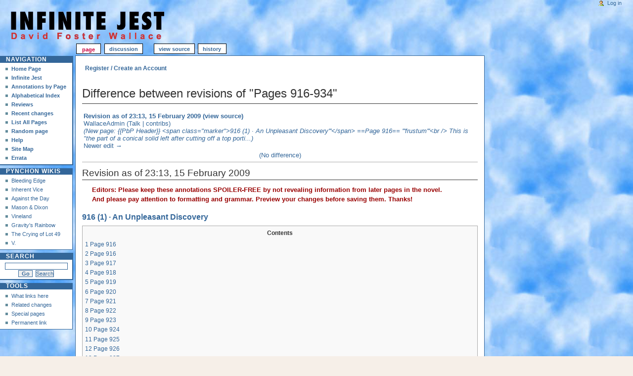

--- FILE ---
content_type: text/html; charset=UTF-8
request_url: https://infinitejest.wallacewiki.com/david-foster-wallace/index.php?title=Pages_916-934&oldid=136&diff=prev&printable=yes
body_size: 7378
content:
<!DOCTYPE html PUBLIC "-//W3C//DTD XHTML 1.0 Transitional//EN" "http://www.w3.org/TR/xhtml1/DTD/xhtml1-transitional.dtd">
<html xmlns="" xml:lang="en" lang="en" dir="ltr">
	<head>
		<meta http-equiv="Content-Type" content="text/html; charset=UTF-8" />
				<title>Difference between revisions of &quot;Pages 916-934&quot; - David Foster Wallace Wiki : Infinite Jest</title>
				<style type="text/css" media="screen, projection">/*<![CDATA[*/
			@import "/david-foster-wallace/old-skins/skinInfiniteJest/common/shared.css?303";
			@import "/david-foster-wallace/old-skins/skinInfiniteJest/monobook/main.css?303";
		/*]]>*/</style>
		<link rel="stylesheet" type="text/css"  href="?303" />
		<!--[if lt IE 5.5000]><style type="text/css">@import "/david-foster-wallace/old-skins/skinInfiniteJest/monobook/IE50Fixes.css?303";</style><![endif]-->
		<!--[if IE 5.5000]><style type="text/css">@import "/david-foster-wallace/old-skins/skinInfiniteJest/monobook/IE55Fixes.css?303";</style><![endif]-->
		<!--[if IE 6]><style type="text/css">@import "/david-foster-wallace/old-skins/skinInfiniteJest/monobook/IE60Fixes.css?303";</style><![endif]-->
		<!--[if IE 7]><style type="text/css">@import "/david-foster-wallace/old-skins/skinInfiniteJest/monobook/IE70Fixes.css?303";</style><![endif]-->
		<!--[if lt IE 7]><script type="text/javascript" src="/david-foster-wallace/old-skins/skinInfiniteJest/common/IEFixes.js?303"></script>
		<meta http-equiv="imagetoolbar" content="no" /><![endif]-->
		
		                
		<script type="text/javascript" src="/david-foster-wallace/old-skins/skinInfiniteJest/common/wikibits.js?303"><!-- wikibits js --></script>
		<!-- Head Scripts -->
		
<script src='https://www.google.com/recaptcha/api.js'></script>
	</head>
<body class="mediawiki  ltr ">
	<div id="globalWrapper">
		<div id="column-content">
	<div id="content">
	<ul class="ShareTools">
		<li class="item facebook" style="margin-right: 6px;"><div id="fb-root"></div><script src="http://connect.facebook.net/en_US/all.js#xfbml=1"></script><fb:like href="http://infinitejest.wallacewiki.com/david-foster-wallace/index.php?title=Pages_916-934&oldid=136&diff=prev&printable=yes" send="true" width="150" show_faces="false" layout="button_count" action="like" font="arial" ></fb:like></li>
		<li class="item" style="margin-right: 6px;"><a href="http://www.wallacewiki.com/mycaptcha/captcha-page.php"><strong>Register / Create an Account</strong></a></li>
	</ul>

		<a name="top" id="top"></a>
				

			<!-- 	<h1 class="firstHeading">Difference between revisions of &quot;Pages 916-934&quot;</h1>
 -->		<div id="bodyContent">
		
		 <h1 class="firstHeading">Difference between revisions of &quot;Pages 916-934&quot;</h1> 		
<!-- 			<h3 id="siteSub">From David Foster Wallace Wiki : Infinite Jest</h3>
			<div id="contentSub"></div>
									
			<div id="jump-to-nav">Jump to: <a href="#column-one">navigation</a>, <a href="#searchInput">search</a></div> -->			
			
			<!-- start content -->
			<div id="mw-content-text" lang="en" dir="ltr" class="mw-content-ltr"><table class='diff diff-contentalign-left'>
			<tr style='vertical-align: top;'>
			<td class='diff-ntitle'><div id="mw-diff-ntitle1"><strong><a href="/david-foster-wallace/index.php?title=Pages_916-934&amp;oldid=136" title="Pages 916-934">Revision as of 23:13, 15 February 2009</a> <span class="mw-diff-edit">(<a href="/david-foster-wallace/index.php?title=Pages_916-934&amp;action=edit&amp;oldid=136" title="Pages 916-934">view source</a>)</span> </strong></div><div id="mw-diff-ntitle2"><a href="/david-foster-wallace/index.php?title=User:WallaceAdmin&amp;action=edit&amp;redlink=1" class="new mw-userlink" title="User:WallaceAdmin (page does not exist)">WallaceAdmin</a> <span class="mw-usertoollinks">(<a href="/david-foster-wallace/index.php?title=User_talk:WallaceAdmin" title="User talk:WallaceAdmin">Talk</a> | <a href="/david-foster-wallace/index.php?title=Special:Contributions/WallaceAdmin" title="Special:Contributions/WallaceAdmin">contribs</a>)</span> </div><div id="mw-diff-ntitle3"> <span class="comment">(New page: {{PbP Header}}  &lt;span class=&quot;marker&quot;&gt;916 (1) · An Unpleasant Discovery&#039;&#039;&#039;&lt;/span&gt;  ==Page 916==  &#039;&#039;&#039;frustum&#039;&#039;&#039;&lt;br /&gt; This is &quot;the part of a conical solid left after cutting off a top porti...)</span></div><div id="mw-diff-ntitle5"></div><div id="mw-diff-ntitle4"><a href="/david-foster-wallace/index.php?title=Pages_916-934&amp;diff=next&amp;oldid=136" title="Pages 916-934" id="differences-nextlink">Newer edit →</a></div></td>
			</tr><tr><td colspan='1' style='text-align: center;'><div class="mw-diff-empty">(No difference)</div>
</td></tr></table><hr class='diff-hr' id='mw-oldid' />
		<h2 class='diff-currentversion-title'>Revision as of 23:13, 15 February 2009</h2>
<dl><dd><span id="header-pbp">Editors: Please keep these annotations SPOILER-FREE by not revealing information from later pages in the novel. And please pay attention to formatting and grammar. Preview your changes before saving them. Thanks!</span></dd></dl>
<p><span class="marker">916 (1) · An Unpleasant Discovery<b></span></b>
</p>
<div id="toc" class="toc"><div id="toctitle"><h2>Contents</h2></div>
<ul>
<li class="toclevel-1 tocsection-1"><a href="#Page_916"><span class="tocnumber">1</span> <span class="toctext">Page 916</span></a></li>
<li class="toclevel-1 tocsection-2"><a href="#Page_916_2"><span class="tocnumber">2</span> <span class="toctext">Page 916</span></a></li>
<li class="toclevel-1 tocsection-3"><a href="#Page_917"><span class="tocnumber">3</span> <span class="toctext">Page 917</span></a></li>
<li class="toclevel-1 tocsection-4"><a href="#Page_918"><span class="tocnumber">4</span> <span class="toctext">Page 918</span></a></li>
<li class="toclevel-1 tocsection-5"><a href="#Page_919"><span class="tocnumber">5</span> <span class="toctext">Page 919</span></a></li>
<li class="toclevel-1 tocsection-6"><a href="#Page_920"><span class="tocnumber">6</span> <span class="toctext">Page 920</span></a></li>
<li class="toclevel-1 tocsection-7"><a href="#Page_921"><span class="tocnumber">7</span> <span class="toctext">Page 921</span></a></li>
<li class="toclevel-1 tocsection-8"><a href="#Page_922"><span class="tocnumber">8</span> <span class="toctext">Page 922</span></a></li>
<li class="toclevel-1 tocsection-9"><a href="#Page_923"><span class="tocnumber">9</span> <span class="toctext">Page 923</span></a></li>
<li class="toclevel-1 tocsection-10"><a href="#Page_924"><span class="tocnumber">10</span> <span class="toctext">Page 924</span></a></li>
<li class="toclevel-1 tocsection-11"><a href="#Page_925"><span class="tocnumber">11</span> <span class="toctext">Page 925</span></a></li>
<li class="toclevel-1 tocsection-12"><a href="#Page_926"><span class="tocnumber">12</span> <span class="toctext">Page 926</span></a></li>
<li class="toclevel-1 tocsection-13"><a href="#Page_927"><span class="tocnumber">13</span> <span class="toctext">Page 927</span></a></li>
<li class="toclevel-1 tocsection-14"><a href="#Page_928"><span class="tocnumber">14</span> <span class="toctext">Page 928</span></a></li>
<li class="toclevel-1 tocsection-15"><a href="#Page_929"><span class="tocnumber">15</span> <span class="toctext">Page 929</span></a></li>
<li class="toclevel-1 tocsection-16"><a href="#Page_930"><span class="tocnumber">16</span> <span class="toctext">Page 930</span></a></li>
<li class="toclevel-1 tocsection-17"><a href="#Page_931"><span class="tocnumber">17</span> <span class="toctext">Page 931</span></a></li>
<li class="toclevel-1 tocsection-18"><a href="#Endnote_376"><span class="tocnumber">18</span> <span class="toctext">Endnote 376</span></a></li>
<li class="toclevel-1 tocsection-19"><a href="#Page_931_.28cont.27d.29"><span class="tocnumber">19</span> <span class="toctext">Page 931 (cont'd)</span></a></li>
<li class="toclevel-1 tocsection-20"><a href="#Page_932"><span class="tocnumber">20</span> <span class="toctext">Page 932</span></a></li>
<li class="toclevel-1 tocsection-21"><a href="#Page_933"><span class="tocnumber">21</span> <span class="toctext">Page 933</span></a></li>
<li class="toclevel-1 tocsection-22"><a href="#Page_934"><span class="tocnumber">22</span> <span class="toctext">Page 934</span></a></li>
<li class="toclevel-1 tocsection-23"><a href="#Page_934_2"><span class="tocnumber">23</span> <span class="toctext">Page 934</span></a></li>
</ul>
</div>

<h2><span class="mw-headline" id="Page_916">Page 916</span></h2>
<p><b>frustum</b><br />
This is "the part of a conical solid left after cutting off a top portion with a plane parallel to the base" (<i>Random House Unabridged Dictionary</i>).
</p><p><span class="marker">916 (2) · More of Gately's Past</span>
</p>
<h2><span class="mw-headline" id="Page_916_2">Page 916</span></h2>
<h2><span class="mw-headline" id="Page_917">Page 917</span></h2>
<p><b>fuchsia</b><br />
hot pink
</p><p><b>boot-knife</b><br />
defined <a rel="nofollow" class="external text" href="http://www.reference.com/browse/wiki/Boot_knife">here</a>
</p><p><b>highatus</b><br />
i.e., hiatus
</p>
<h2><span class="mw-headline" id="Page_918">Page 918</span></h2>
<p><b>VO</b><br />
a type of whiskey by Seagram's, the VO standing for "very own"
</p>
<h2><span class="mw-headline" id="Page_919">Page 919</span></h2>
<p><i><b>LISLE</b></i><br />
a fine, hard-twisted cotton thread used for hose, gloves, etc.
</p><p><i><b>EMBRASURE</b></i><br />
an opening in a thick wall for a window
</p><p><b>lissome</b><br />
agile; nimble
</p>
<h2><span class="mw-headline" id="Page_920">Page 920</span></h2>
<p><i><b>CIRCUMAMBIENT</b></i><br />
surrounding; encompassing
</p><p><b>head</b><br />
toilet; bathroom
</p><p><b>Pressburger</b><br />
Until the city was renamed Bratislava (currently the capital of Slovakia), a person from that city was called a <i>Pressburger.</i>
</p>
<h2><span class="mw-headline" id="Page_921">Page 921</span></h2>
<p><b>16 mm. siphuncular</b><br />
0.63 inches; siphuncular basically means "tubular"
</p><p><b>4 ml.</b><br />
The proper abbreviation for milliliters is mL.
</p><p><b>viscid</b><br />
sticky; adhesive
</p><p><b>inspissated</b><br />
thickened by evaporation to become more dense
</p><p><b>edema</b><br />
swelling due to excess fluid
</p><p><b>discreditated</b><br />
Presumably he means "discredited."
</p><p><i><b>Morbid Trauma Quarterly</b></i><br />
not a real publication
</p><p><b>hemoptysis</b><br />
coughing up blood
</p><p><b>pertussive</b><br />
accompanied by coughing
</p>
<h2><span class="mw-headline" id="Page_922">Page 922</span></h2>
<p><b>30 kg</b><br />
about 66.14 lbs
</p><p><b>woodie</b><br />
erection
</p><p><b>myopic</b><br />
near-sighted
</p><p><b>Turner</b><br />
possibly a reference to Joseph Mallord William Turner (1775-1851), a British painter
</p><p><b>innerdicted</b><br />
i.e., interdicted
</p>
<h2><span class="mw-headline" id="Page_923">Page 923</span></h2>
<p><b>post-mortem</b><br />
Latin: after death
</p><p><b>stucco</b><br />
Read about it <a rel="nofollow" class="external text" href="http://en.wikipedia.org/wiki/Stucco">here</a>.
</p>
<h2><span class="mw-headline" id="Page_924">Page 924</span></h2>
<p><i><b>Night-Errand</b></i><br />
i.e., knight-errant
</p><p><b>papoose</b><br />
While the word technically means "baby," Gately's usage is probably closer to <a rel="nofollow" class="external text" href="http://en.wikipedia.org/wiki/Papoose">that explained here</a>.
</p>
<h2><span class="mw-headline" id="Page_925">Page 925</span></h2>
<p><b>W. T. Sherman</b><br />
William Tecumseh Sherman (1820-1891) was an American army general, responsible for burning Atlanta during the U.S. Civil War.
</p><p><b>dipsoid</b><br />
alcoholic
</p><p><b>Margaret Thatcher</b><br />
Margaret Hilda Thatcher, Baroness Thatcher (born 1925), was Prime Minister of the U.K. from 1979 to 1990.
</p><p><b>cherry</b><br />
a term for a virgin
</p><p><b>simper</b><br />
to smile self-consciously
</p><p><b>highball</b><br />
a <a rel="nofollow" class="external text" href="http://en.wikipedia.org/wiki/Highball_%28cocktail%29">family of mixed drinks</a>
</p>
<h2><span class="mw-headline" id="Page_926">Page 926</span></h2>
<p><b>Carry Nation</b><br />
Carrie A. Nation (1846-1911) was an American proponent of prohibition of alcohol.
</p><p><b>exoskeletally</b><br />
in a way so that it is outside the skeleton
</p><p><b>Zegna</b><br />
a clothing company founded by <a rel="nofollow" class="external text" href="http://en.wikipedia.org/wiki/Zegna">Ermenegildo Zegna</a>
</p><p><b>MILKEN</b><br />
Michael Robert Milken (born 1946) is a former stockbroker who served several years in prison for securities fraud.
</p><p><b>Beamer</b><br />
a BMW
</p><p><b>al<i>mo</i>meter</b><br />
i.e., Alma Mater
</p>
<h2><span class="mw-headline" id="Page_927">Page 927</span></h2>
<p><b>septuagenarian</b><br />
in ones seventies
</p><p><b>tiger's eyes</b><br />
a type of <a rel="nofollow" class="external text" href="http://en.wikipedia.org/wiki/Tiger%27s_eye">gemstone</a>
</p><p><b>doublets</b><br />
tight-fitting jackets
</p><p><b>Plasma spheres</b><br />
another name for a <a rel="nofollow" class="external text" href="http://en.wikipedia.org/wiki/Plasma_sphere">plasma lamp</a>
</p><p><b>Green-Cardless</b><br />
not having permanent resident status and, thus, an illegal alien
</p><p><b>moll</b><br />
the girlfriend of a criminal
</p><p><b>bagmen</b><br />
people who collect payments in organized crime
</p><p><b>wpm</b><br />
words per minute
</p><p><b>shillelagh</b><br />
an Irish <a rel="nofollow" class="external text" href="http://en.wikipedia.org/wiki/Shillelagh_%28club%29">hand weapon</a>
</p><p><b>Old Sod</b><br />
an term for the "old country" among U.S. immigrants
</p>
<h2><span class="mw-headline" id="Page_928">Page 928</span></h2>
<p><b>Bulldog</b><br />
mascot of Yale University
</p><p><b>proprioception</b><br />
See <a rel="nofollow" class="external text" href="http://en.wikipedia.org/wiki/Proprioception">wikipedia</a>
</p><p><b>VLR</b><br />
visitor's locker room
</p><p><b>pyrotechnic</b><br />
like fireworks
</p><p><b>Bruins</b><br />
mascot of Brown University, though they actually just call themselves the "Bears"
</p>
<h2><span class="mw-headline" id="Page_929">Page 929</span></h2>
<p><b>N.O.W.</b><br />
National Organization of Women
</p><p><b>power forward</b><br />
the one of the two forwards in basketball who more often will drive to the net
</p><p><b>ursine</b><br />
pertaining to bears
</p><p><b>assassination</b><br />
Obviously President Limbaugh was assassinated in the recent past.
</p>
<h2><span class="mw-headline" id="Page_930">Page 930</span></h2>
<p><b>Gaelic</b><br />
i.e., the Irish language
</p><p><b>C-notes</b><br />
hundred dollar bills
</p><p><b>375 sky-blue grams</b><br />
about 13.23 ounces
</p>
<h2><span class="mw-headline" id="Page_931">Page 931</span></h2>
<h2><span class="mw-headline" id="Endnote_376">Endnote 376</span></h2>
<p><b>$660.00/g</b><br />
about $18,000 an ounce
</p><p><a href="/david-foster-wallace/index.php?title=Subsidized_Time" title="Subsidized Time">Y.W.-Q.M.D.</a>
</p>
<h2><span class="mw-headline" id="Page_931_.28cont.27d.29">Page 931 (cont'd)</span></h2>
<p><b>adulterant</b><br />
an impurity
</p><p><b>gigantism</b><br />
excessive growth
</p><p><b>smack</b><br />
slang term for heroin
</p>
<h2><span class="mw-headline" id="Page_932">Page 932</span></h2>
<p><b>beeline</b><br />
a direct route traveled quickly
</p><p><b>craven</b><br />
cowardly
</p><p><b>gloaming</b><br />
dusk
</p>
<h2><span class="mw-headline" id="Page_933">Page 933</span></h2>
<h2><span class="mw-headline" id="Page_934">Page 934</span></h2>
<p><b>"...digging some dead gy's head up..."</b><br />
See <i>Hamlet,</i> Act V, Scene i.
</p><p><b>"...asks if they knew him..."</b><br />
"Alas, poor Yorick. I knew him, Horatio..." (<i>Hamlet</i>).
</p><p><span class="marker">934 (1) · While Leaving St. Elizabeth's...</span>
</p>
<h2><span class="mw-headline" id="Page_934_2">Page 934</span></h2>
<p><b>"...a grotesquely huge woman whose hose bulged..."</b><br />
It's Steeply.
</p><p><br />
</p>
<div class="toplink"><a href="#top">top of page</a></div>
<p><br />
</p>
<div id="ij-pbp">
<a href="/david-foster-wallace/index.php?title=Pages_3-27" title="Pages 3-27">3-27</a> &#183; <a href="/david-foster-wallace/index.php?title=Pages_27-63" title="Pages 27-63">27-63</a> &#183; <a href="/david-foster-wallace/index.php?title=Pages_63-87" title="Pages 63-87">63-87</a> &#183; <a href="/david-foster-wallace/index.php?title=Pages_87-127" title="Pages 87-127">87-127</a> &#183; <a href="/david-foster-wallace/index.php?title=Pages_127-156" title="Pages 127-156">127-156</a> &#183; <a href="/david-foster-wallace/index.php?title=Pages_157-181" title="Pages 157-181">157-181</a> &#183; <a href="/david-foster-wallace/index.php?title=Pages_181-198" title="Pages 181-198">181-198</a> &#183; <a href="/david-foster-wallace/index.php?title=Pages_198-219" title="Pages 198-219">198-219</a> &#183; <a href="/david-foster-wallace/index.php?title=Pages_219-258" title="Pages 219-258">219-258</a> &#183; <a href="/david-foster-wallace/index.php?title=Pages_258-283" title="Pages 258-283">258-283</a> &#183; <a href="/david-foster-wallace/index.php?title=Pages_283-306" title="Pages 283-306">283-306</a> &#183; <a href="/david-foster-wallace/index.php?title=Pages_306-321" title="Pages 306-321">306-321</a> &#183; <a href="/david-foster-wallace/index.php?title=Pages_321-342" title="Pages 321-342">321-342</a> &#183; <a href="/david-foster-wallace/index.php?title=Pages_343-379" title="Pages 343-379">343-379</a> &#183; <a href="/david-foster-wallace/index.php?title=Pages_380-398" title="Pages 380-398">380-398</a> &#183; <a href="/david-foster-wallace/index.php?title=Pages_398-418" title="Pages 398-418">398-418</a> &#183; <a href="/david-foster-wallace/index.php?title=Pages_418-442" title="Pages 418-442">418-442</a> &#183; <a href="/david-foster-wallace/index.php?title=Pages_442-469" title="Pages 442-469">442-469</a> &#183; <a href="/david-foster-wallace/index.php?title=Pages_470-489" title="Pages 470-489">470-489</a> &#183; <a href="/david-foster-wallace/index.php?title=Pages_489-508" title="Pages 489-508">489-508</a> &#183; <a href="/david-foster-wallace/index.php?title=Pages_508-530" title="Pages 508-530">508-530</a> &#183; <a href="/david-foster-wallace/index.php?title=Pages_531-562" title="Pages 531-562">531-562</a> &#183; <a href="/david-foster-wallace/index.php?title=Pages_563-588" title="Pages 563-588">563-588</a> &#183; <a href="/david-foster-wallace/index.php?title=Pages_589-619" title="Pages 589-619">589-619</a> &#183; <a href="/david-foster-wallace/index.php?title=Pages_620-651" title="Pages 620-651">620-651</a> &#183; <a href="/david-foster-wallace/index.php?title=Pages_651-662" title="Pages 651-662">651-662</a> &#183; <a href="/david-foster-wallace/index.php?title=Pages_663-686" title="Pages 663-686">663-686</a> &#183; <a href="/david-foster-wallace/index.php?title=Pages_686-698" title="Pages 686-698">686-698</a> &#183; <a href="/david-foster-wallace/index.php?title=Pages_698-716" title="Pages 698-716">698-716</a> &#183; <a href="/david-foster-wallace/index.php?title=Pages_716-735" title="Pages 716-735">716-735</a> &#183; <a href="/david-foster-wallace/index.php?title=Pages_736-755" title="Pages 736-755">736-755</a> &#183; <a href="/david-foster-wallace/index.php?title=Pages_755-785" title="Pages 755-785">755-785</a> &#183; <a href="/david-foster-wallace/index.php?title=Pages_785-808" title="Pages 785-808">785-808</a> &#183; <a href="/david-foster-wallace/index.php?title=Pages_809-827" title="Pages 809-827">809-827</a> &#183; <a href="/david-foster-wallace/index.php?title=Pages_827-845" title="Pages 827-845">827-845</a> &#183; <a href="/david-foster-wallace/index.php?title=Pages_845-876" title="Pages 845-876">845-876</a> &#183; <a href="/david-foster-wallace/index.php?title=Pages_876-883" title="Pages 876-883">876-883</a> &#183; <a href="/david-foster-wallace/index.php?title=Pages_883-902" title="Pages 883-902">883-902</a> &#183; <a href="/david-foster-wallace/index.php?title=Pages_902-916" title="Pages 902-916">902-916</a> &#183; <strong class="selflink">916-934</strong> &#183; <a href="/david-foster-wallace/index.php?title=Pages_934-964" title="Pages 934-964">934-964</a> &#183; <a href="/david-foster-wallace/index.php?title=Pages_964-981" title="Pages 964-981">964-981</a> &#183; <a href="/david-foster-wallace/index.php?title=Notes_and_Errata_-_Pages_983-1079" title="Notes and Errata - Pages 983-1079">Notes and Errata - Pages 983-1079</a></div>

<!-- 
NewPP limit report
CPU time usage: 0.027 seconds
Real time usage: 0.029 seconds
Preprocessor visited node count: 177/1000000
Preprocessor generated node count: 286/1000000
Post‐expand include size: 1807/2097152 bytes
Template argument size: 0/2097152 bytes
Highest expansion depth: 2/40
Expensive parser function count: 0/100
-->

<!-- 
Transclusion expansion time report (%,ms,calls,template)
100.00%    4.027      1 - -total
 36.16%    1.456      1 - Template:InfiniteJest_PbP
 25.03%    1.008      1 - Template:PbP_Header
 21.33%    0.859      1 - Template:Top
-->
</div><div class="printfooter">
Retrieved from "<a dir="ltr" href="https://infinitejest.wallacewiki.com/david-foster-wallace/index.php?title=Pages_916-934&amp;oldid=136">https://infinitejest.wallacewiki.com/david-foster-wallace/index.php?title=Pages_916-934&amp;oldid=136</a>"</div>
			<div id='catlinks' class='catlinks catlinks-allhidden'></div>			<!-- end content -->
			<div class="visualClear"></div>
		</div>
	</div>
		</div>
		<div id="column-one">
	<div id="p-cactions" class="portlet">
		<h5>Views</h5>
		<div class="pBody">
			<ul>
	
				 <li id="ca-nstab-main" class="selected"><a href="/david-foster-wallace/index.php?title=Pages_916-934" title="View the content page [c]" accesskey="c">Page</a></li>
				 <li id="ca-talk" class="new"><a href="/david-foster-wallace/index.php?title=Talk:Pages_916-934&amp;action=edit&amp;redlink=1" title="Discussion about the content page [t]" accesskey="t">Discussion</a></li>
				 <li id="ca-viewsource"><a href="/david-foster-wallace/index.php?title=Pages_916-934&amp;action=edit&amp;oldid=136" title="This page is protected.&#10;You can view its source [e]" accesskey="e">View source</a></li>
				 <li id="ca-history"><a href="/david-foster-wallace/index.php?title=Pages_916-934&amp;action=history" title="Past revisions of this page [h]" accesskey="h">History</a></li>			</ul>
		</div>
	</div>
	<div class="portlet" id="p-personal">
		<h5>Personal tools</h5>
		<div class="pBody">
			<ul>
				<li id="pt-login"><a href="/david-foster-wallace/index.php?title=Special:UserLogin&amp;returnto=Pages+916-934&amp;returntoquery=oldid%3D136%26diff%3Dprev%26printable%3Dyes" title="You are encouraged to log in; however, it is not mandatory [o]" accesskey="o">Log in</a></li>
			</ul>
		</div>
	</div>
	<div class="portlet" id="p-logo">
		<a style="background-image: url(/david-foster-wallace/old-skins/skinInfiniteJest/common/images/logo_IJ.gif);" href="/david-foster-wallace/index.php?title=Main_Page" title="Visit the main page [z]" accesskey="z"></a>
	</div>
	<script type="text/javascript"> if (window.isMSIE55) fixalpha(); </script>
	<div class='generated-sidebar portlet' id='p-navigation'>
		<h5>Navigation</h5>
		<div class='pBody'>
			<ul>
				<li id="n-Home-Page"><a href="/david-foster-wallace/index.php?title=Main_Page">Home Page</a></li>
				<li id="n-Infinite-Jest"><a href="/david-foster-wallace/index.php?title=Infinite_Jest">Infinite Jest</a></li>
				<li id="n-Annotations-by-Page"><a href="/david-foster-wallace/index.php?title=Infinite_Jest_Page_by_Page">Annotations by Page</a></li>
				<li id="n-Alphabetical-Index"><a href="/david-foster-wallace/index.php?title=IJ_Alpha_Nav">Alphabetical Index</a></li>
				<li id="n-Reviews"><a href="/david-foster-wallace/index.php?title=Reviews_of_Infinite_Jest">Reviews</a></li>
				<li id="n-recentchanges"><a href="/david-foster-wallace/index.php?title=Special:RecentChanges" title="A list of recent changes in the wiki [r]" accesskey="r">Recent changes</a></li>
				<li id="n-List-All-Pages"><a href="/david-foster-wallace/index.php?title=Special:AllPages">List All Pages</a></li>
				<li id="n-randompage"><a href="/david-foster-wallace/index.php?title=Special:Random" title="Load a random page [x]" accesskey="x">Random page</a></li>
				<li id="n-help"><a href="https://www.mediawiki.org/wiki/Special:MyLanguage/Help:Contents" title="The place to find out">Help</a></li>
				<li id="n-Site-Map"><a href="/david-foster-wallace/index.php?title=Special:AllPages">Site Map</a></li>
				<li id="n-Errata"><a href="/david-foster-wallace/index.php?title=Errata">Errata</a></li>
			</ul>
		</div>
	</div>
	<div class='generated-sidebar portlet' id='p-pynchon_wikis'>
		<h5>pynchon wikis</h5>
		<div class='pBody'>
			<ul>
				<li id="n-Bleeding-Edge"><a href="http://bleedingedge.pynchonwiki.com/wiki/index.php?title=Main_Page">Bleeding Edge</a></li>
				<li id="n-Inherent-Vice"><a href="http://inherent-vice.pynchonwiki.com/wiki/index.php?title=Main_Page">Inherent Vice</a></li>
				<li id="n-Against-the-Day"><a href="http://against-the-day.pynchonwiki.com/wiki/index.php?title=Main_Page">Against the Day</a></li>
				<li id="n-MDsidebar"><a href="http://masondixon.pynchonwiki.com/wiki/index.php?title=Main_Page">Mason &amp; Dixon</a></li>
				<li id="n-Vineland"><a href="http://vineland.pynchonwiki.com/wiki/index.php?title=Main_Page">Vineland</a></li>
				<li id="n-Gravity.27s-Rainbow"><a href="http://gravitys-rainbow.pynchonwiki.com/wiki/index.php?title=Main_Page">Gravity's Rainbow</a></li>
				<li id="n-The-Crying-of-Lot-49"><a href="http://cl49.pynchonwiki.com/wiki/index.php?title=Main_Page">The Crying of Lot 49</a></li>
				<li id="n-V."><a href="http://v.pynchonwiki.com/wiki/index.php?title=Main_Page">V.</a></li>
			</ul>
		</div>
	</div>
	<div id="p-search" class="portlet">
		<h5><label for="searchInput">Search</label></h5>
		<div id="searchBody" class="pBody">
			<form action="/david-foster-wallace/index.php?title=Special:Search" id="searchform"><div>
				<input id="searchInput" name="search" type="text" title="Search David Foster Wallace Wiki : Infinite Jest [f]" accesskey="f" value="" />
				<input type='submit' name="go" class="searchButton" id="searchGoButton"	value="Go" title="Go to a page with this exact name if exists" />&nbsp;
				<input type='submit' name="fulltext" class="searchButton" id="mw-searchButton" value="Search" title="Search the pages for this text" />
			</div></form>
		</div>
	</div>
	<div class="portlet" id="p-tb">
		<h5>Tools</h5>
		<div class="pBody">
			<ul>
				<li id="t-whatlinkshere"><a href="/david-foster-wallace/index.php?title=Special:WhatLinksHere/Pages_916-934" title="A list of all wiki pages that link here [j]" accesskey="j">What links here</a></li>
				<li id="t-recentchangeslinked"><a href="/david-foster-wallace/index.php?title=Special:RecentChangesLinked/Pages_916-934" title="Recent changes in pages linked from this page [k]" accesskey="k">Related changes</a></li>
<li id="t-specialpages"><a href="/david-foster-wallace/index.php?title=Special:SpecialPages" title="A list of all special pages [q]" accesskey="q">Special pages</a></li>
				<li id="t-permalink"><a href="/david-foster-wallace/index.php?title=Pages_916-934&amp;oldid=136" title="Permanent link to this revision of the page">Permanent link</a></li>			</ul>
		</div>
	</div>
		</div><!-- end of the left (by default at least) column -->
			<div class="visualClear"></div>
			<div id="footer">
				<div id="f-poweredbyico"><a href="//www.mediawiki.org/"><img src="/david-foster-wallace/resources/assets/poweredby_mediawiki_88x31.png" srcset="/david-foster-wallace/resources/assets/poweredby_mediawiki_132x47.png 1.5x, /david-foster-wallace/resources/assets/poweredby_mediawiki_176x62.png 2x" height="31" width="88" alt="Powered by MediaWiki" /></a></div>
			<ul id="f-list"><li><a href="http://www.hyperarts.com/" target="_blank" title="Website Design, Web Development & SEO by HyperArts" rel="nofollow">Website Design, Web Development &amp; SEO by HyperArts</a></li>

				<li id="privacy"><a href="/david-foster-wallace/index.php?title=David_Foster_Wallace_Wiki_:_Infinite_Jest:Privacy_policy" title="David Foster Wallace Wiki : Infinite Jest:Privacy policy">Privacy policy</a></li>
				<li id="about"><a href="/david-foster-wallace/index.php?title=David_Foster_Wallace_Wiki_:_Infinite_Jest:About" title="David Foster Wallace Wiki : Infinite Jest:About">About David Foster Wallace Wiki : Infinite Jest</a></li>
				<li id="disclaimer"><a href="/david-foster-wallace/index.php?title=David_Foster_Wallace_Wiki_:_Infinite_Jest:General_disclaimer" title="David Foster Wallace Wiki : Infinite Jest:General disclaimer">Disclaimers</a></li>


			</ul>

			</ul>
		</div>
</div>
<script>if(window.jQuery)jQuery.ready();</script><script>if(window.mw){
mw.loader.state({"site":"ready","user":"ready","user.groups":"ready"});
}</script>
<script>if(window.mw){
mw.loader.load(["mediawiki.toc","mediawiki.user","mediawiki.hidpi","mediawiki.page.ready","mediawiki.searchSuggest"],null,true);
}</script>

<script type="text/javascript" src="/david-foster-wallace/extensions/balloons/js/yahoo-dom-event.js"></script>
<script type="text/javascript" src="/david-foster-wallace/extensions/balloons/js/balloon.config.js"></script>
<script type="text/javascript" src="/david-foster-wallace/extensions/balloons/js/balloon.js"></script>
<script type="text/javascript">
var balloon = new Balloon;
BalloonConfig(balloon);
balloon.images   = '/david-foster-wallace/extensions/balloons/images';
</script>

<script>if(window.mw){
mw.config.set({"wgBackendResponseTime":103});
}</script>
<script type="text/javascript">
var gaJsHost = (("https:" == document.location.protocol) ? "https://ssl." : "http://www.");
document.write(unescape("%3Cscript src='" + gaJsHost + "google-analytics.com/ga.js' type='text/javascript'%3E%3C/script%3E"));
</script>
<script type="text/javascript">
try {
var pageTracker = _gat._getTracker("UA-231370-8");
pageTracker._trackPageview();
} catch(err) {}</script>

</body></html>
